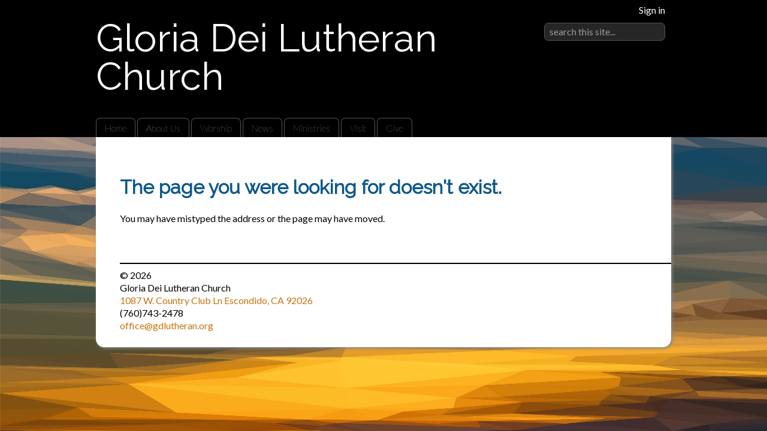

--- FILE ---
content_type: text/html; charset=utf-8
request_url: https://www.gdlutheran.org/2018-christmas-program/33631696_unknown/
body_size: 3158
content:
<!DOCTYPE html>
<html class="">
<head>
  <title> - Gloria Dei Lutheran Church</title>
  <meta name="viewport" content="width=device-width, initial-scale=1">
        <script async src="https://www.googletagmanager.com/gtag/js?id=G-Y855PMPTVS"></script>
      <script>
        window.dataLayer = window.dataLayer || [];
        function gtag(){window.dataLayer.push(arguments);}
        gtag('js', new Date());

        gtag('config', 'G-Y855PMPTVS');
gtag('config', 'G-59GYT0DM2R')</script>      <link id="_unite_custom_fonts" href="//fonts.googleapis.com/css?family=Raleway:400|Lato:400,100" rel="stylesheet" type="text/css">
<meta http-equiv="X-UA-Compatible" content="IE=Edge"><meta name="csrf-param" content="authenticity_token" />
<meta name="csrf-token" content="Den8Xk1_obGHMGluzy2RPsuRHh2Xjla_pL9DtnYZPf-rW2ol2b1l5rsobJxdNbZBeKPISHNlbN30GVeqni9bGQ" /><meta name="church_name" content="Gloria Dei Lutheran Church" /><meta name="host" content="360unite.com" /><meta name="unite_url" content="https://gloriadei.360unite.com/" /><meta name="tenant" content="gloriadei" /><meta name="theme" content="modern" /><meta name="members_url" content="https://gloriadei.church360.app/" /><meta name="church_management_system" content="Church 360˚ Members" /><meta name="env" content="production" /><meta name="google_static_maps_key" content="AIzaSyAte_dyfyUaQThRVPDMebcXc0oOf7op-Hg" /><meta name="ga" content="G-59GYT0DM2R" /><meta name="is_mobile" content="0" /><meta name="tenant_styles" content="[{&quot;model&quot;:&quot;Heading1&quot;,&quot;view&quot;:&quot;h1&quot;,&quot;title&quot;:&quot;Heading 1&quot;,&quot;classes&quot;:&quot;-unite-style-143284&quot;,&quot;type&quot;:&quot;block&quot;},{&quot;model&quot;:&quot;Heading2&quot;,&quot;view&quot;:&quot;h2&quot;,&quot;title&quot;:&quot;Heading 2&quot;,&quot;classes&quot;:&quot;-unite-style-143285&quot;,&quot;type&quot;:&quot;block&quot;},{&quot;model&quot;:&quot;Heading3&quot;,&quot;view&quot;:&quot;h3&quot;,&quot;title&quot;:&quot;Heading 3&quot;,&quot;classes&quot;:&quot;-unite-style-143286&quot;,&quot;type&quot;:&quot;block&quot;},{&quot;model&quot;:&quot;Heading4&quot;,&quot;view&quot;:&quot;h4&quot;,&quot;title&quot;:&quot;Heading 4&quot;,&quot;classes&quot;:&quot;-unite-style-143287&quot;,&quot;type&quot;:&quot;block&quot;},{&quot;model&quot;:&quot;Heading5&quot;,&quot;view&quot;:&quot;h5&quot;,&quot;title&quot;:&quot;Heading 5&quot;,&quot;classes&quot;:&quot;-unite-style-143288&quot;,&quot;type&quot;:&quot;block&quot;},{&quot;model&quot;:&quot;Heading6&quot;,&quot;view&quot;:&quot;h6&quot;,&quot;title&quot;:&quot;Heading 6&quot;,&quot;classes&quot;:&quot;-unite-style-143289&quot;,&quot;type&quot;:&quot;block&quot;},{&quot;model&quot;:&quot;paragraph&quot;,&quot;view&quot;:&quot;p&quot;,&quot;title&quot;:&quot;Normal&quot;,&quot;classes&quot;:&quot;-unite-style-143283&quot;,&quot;type&quot;:&quot;block&quot;}]" /><meta name="font_load" content="298" />        <link rel="stylesheet" href="/assets/common-7a42401549b1a3cc85942d78fb772cf734811250e253497c4945765e91e01ffc.css" />
        <link rel="stylesheet" href="/assets/print-dd4ff65086c8c6049c0a4ceb8b66eaa9ed6697beff160189ce224dd9aabeded4.css" media="print" />
        <link rel="stylesheet" href="/assets/cke-50a1feac8a4f11f19fea2d2ef9c21802bf27d8221b5824c522e25a50ec614908.css" />
        <link href="//netdna.bootstrapcdn.com/font-awesome/4.2.0/css/font-awesome.min.css" rel="stylesheet">
        <style id="_unite_custom_styles">    .-unite-style-143284, .ck.ck-dropdown .ck-list .ck.ck-button.ck-button_with-text.-unite-style-143284, h1 { /* Heading 1 */
      color: rgb(12, 88, 138);
font-size: 2em;
font-family: Raleway, sans-serif;
margin-top: 1em;
margin-right: 0px;
margin-left: 0px;
margin-bottom: 0.25em;
    }
    .-unite-style-143285, .ck.ck-dropdown .ck-list .ck.ck-button.ck-button_with-text.-unite-style-143285, h2 { /* Heading 2 */
      color: rgb(40, 68, 99);
font-size: 1.75em;
font-family: Raleway, sans-serif;
margin-top: 1em;
margin-right: 0px;
margin-left: 0px;
margin-bottom: 0.25em;
    }
    .-unite-style-143286, .ck.ck-dropdown .ck-list .ck.ck-button.ck-button_with-text.-unite-style-143286, h3 { /* Heading 3 */
      color: rgb(145, 120, 19);
font-size: 1.6em;
font-family: Raleway, sans-serif;
margin-top: 1em;
margin-right: 0px;
margin-left: 0px;
margin-bottom: 0.25em;
    }
    .-unite-style-143287, .ck.ck-dropdown .ck-list .ck.ck-button.ck-button_with-text.-unite-style-143287, h4 { /* Heading 4 */
      color: rgb(3, 36, 82);
font-size: 1.3em;
font-family: Lato, sans-serif;
margin-top: 1em;
margin-right: 0px;
margin-left: 0px;
margin-bottom: 0.25em;
    }
    .-unite-style-143288, .ck.ck-dropdown .ck-list .ck.ck-button.ck-button_with-text.-unite-style-143288, h5 { /* Heading 5 */
      color: rgb(63, 87, 18);
font-size: 1.15em;
font-family: Lato, sans-serif;
margin-top: 1em;
margin-right: 0px;
margin-left: 0px;
margin-bottom: 0.25em;
    }
    .-unite-style-143289, .ck.ck-dropdown .ck-list .ck.ck-button.ck-button_with-text.-unite-style-143289, h6 { /* Heading 6 */
      color: rgb(128, 78, 4);
font-size: 0.95em;
font-family: Lato, sans-serif;
margin-top: 1em;
margin-right: 0px;
margin-left: 0px;
margin-bottom: 0.25em;
    }
    .-unite-style-143283, .ck.ck-dropdown .ck-list .ck.ck-button.ck-button_with-text.-unite-style-143283, p, body { /* Normal */
      color: rgb(0, 0, 0);
font-size: 1em;
font-family: Lato, sans-serif;
    }
</style>
<script>
//<![CDATA[
window.palette = ["#9ad64b","#51c9c9","#3b8cff","#c56bff","#ff5252","#ffa73b","#f5d556","#c0c0c0","#65af06","#03a3a3","#1d67cf","#9848cf","#e32626","#f08a0e","#e5b800","#8d8d8d"];
//]]>
</script><script>
//<![CDATA[
    window.colorsByCalendar = {"100035":null,"100036":null,"100424":null,"30809":null,"30810":null,"30812":10,"30813":15,"30814":null,"30815":null,"30817":null,"30818":15,"31504":null,"31572":12,"31573":null,"31574":10,"36695":null,"57745":null,"57791":null,"63501":null,"68504":null,"70674":null}

//]]>
</script><script>
//<![CDATA[
      (function() {
        if(window === window.parent) return;
        if(window['😈']) {
          for(var key in window) {
            if(window['😈'].indexOf(key) === -1) {
              delete window[key];
            }
          }
        } else {
          window['😈'] = [];
          for(var key in window) {
            window['😈'].push(key);
          }
        }
      })();

//]]>
</script>    <script type="text/javascript" src="https://code.jquery.com/jquery-3.7.1.min.js"></script>
    <script type="text/javascript" src="https://code.jquery.com/jquery-migrate-3.4.1.min.js"></script>

  <link href="/themes/modern/stylesheets/theme.css" media="screen" rel="stylesheet" type="text/css" />
  <style type="text/css">
    #navigation > .menuItem > .current {
      color: rgb(198, 116, 15);
    }
    #body a {
      color: rgb(198, 116, 15);
    }
    .tab:hover,
    .tab.selected {
      background-color: rgba(198, 116, 15, 0.2);
      border-left:5px solid rgb(198, 116, 15);
    }
    .add-cell-button i,
    .cell-row-button i { color: rgb(198, 116, 15); }
    .add-cell-button i:hover,
    .cell-row-button i:hover { color: rgba(198, 116, 15, 0.6); }
  </style>
</head>
<body>
  <div id="side-nav">
    <div id="side-nav-menu-icon"></div>
  </div>
  <div id="menu-bar">
    <div id="menu-bar-wrap">
        <div id="mobile-menu"></div>
        <div id="mobile-top"></div>
    </div>
  </div>
  <div id="wrapper">
    <img src="/themes/modern/assets/dawn.jpg" id="background" />
    <div id="header-wrap">
      <div id="header">
        <h1>Gloria Dei Lutheran Church</h1>
        <div id="secondary_navigation">
          <div id="authentication"><div class="-unite-current-user">
  <span class="-unite-link-to-signin"><a href="https://gloriadei.360unite.com/users/sign_in">Sign in</a></span>
</div>
</div>
          <div id="search_box"><form class="-unite-search-box" target="_parent" action="/search" accept-charset="UTF-8" method="get"><input type="search" name="q" id="search" placeholder="search this site..." /></form></div>
        </div>
        <div id="navigation">
          <div id="nav-links">
              <ol id="menu">
                <li class="menuItem">
                  <span class="menu-item-wrapper"><a href="/home">Home</a></span>
                </li>
                <li class="menuItem hasSubMenu">
                  <span class="menu-item-wrapper menu-item-category">About Us</span>
                    <ol class="menu subMenu">
                        <li class="menuItem"><span class="menu-item-wrapper"><a href="/what-we-believe">What We Believe</a></span></li>
                        <li class="menuItem"><span class="menu-item-wrapper"><a href="/story">Our Story</a></span></li>
                        <li class="menuItem"><span class="menu-item-wrapper"><a href="/staff">Our Staff</a></span></li>
                        <li class="menuItem"><span class="menu-item-wrapper"><a href="/contact">Contact Us</a></span></li>
                    </ol>
                </li>
                <li class="menuItem hasSubMenu">
                  <span class="menu-item-wrapper menu-item-category">Worship</span>
                    <ol class="menu subMenu">
                        <li class="menuItem"><span class="menu-item-wrapper"><a href="/worship">Worship Times</a></span></li>
                        <li class="menuItem"><span class="menu-item-wrapper"><a href="/sermons">Sermons</a></span></li>
                    </ol>
                </li>
                <li class="menuItem hasSubMenu">
                  <span class="menu-item-wrapper menu-item-category">News</span>
                    <ol class="menu subMenu">
                        <li class="menuItem"><span class="menu-item-wrapper"><a href="/calendar">Calendar</a></span></li>
                        <li class="menuItem"><span class="menu-item-wrapper"><a href="/blog">Blog</a></span></li>
                        <li class="menuItem"><span class="menu-item-wrapper"><a href="/news">News</a></span></li>
                        <li class="menuItem"><span class="menu-item-wrapper"><a href="/resources">Resources</a></span></li>
                        <li class="menuItem"><span class="menu-item-wrapper"><a href="/schedules">Schedules</a></span></li>
                    </ol>
                </li>
                <li class="menuItem hasSubMenu">
                  <span class="menu-item-wrapper menu-item-category">Ministries</span>
                    <ol class="menu subMenu">
                        <li class="menuItem"><span class="menu-item-wrapper"><a href="/child">Child</a></span></li>
                        <li class="menuItem"><span class="menu-item-wrapper"><a href="/adult">Adult</a></span></li>
                    </ol>
                </li>
                <li class="menuItem hasSubMenu">
                  <span class="menu-item-wrapper menu-item-category">Visit</span>
                    <ol class="menu subMenu">
                        <li class="menuItem"><span class="menu-item-wrapper"><a href="/expect">What to Expect</a></span></li>
                        <li class="menuItem"><span class="menu-item-wrapper"><a href="/directions">Directions</a></span></li>
                    </ol>
                </li>
                <li class="menuItem hasSubMenu">
                  <span class="menu-item-wrapper menu-item-category">Give</span>
                    <ol class="menu subMenu">
                        <li class="menuItem"><span class="menu-item-wrapper"><a href="/give">Give</a></span></li>
                    </ol>
                </li>
              </ol>
          </div>
        </div>
      </div>
    </div>
    <div id="body-wrap">
      <div id="body">
          
          <div class="flash-container"><div class="alert alert-success" id="flash_success" style="display:none;"> <a class="close" data-dismiss="alert" href="#">&times;</a></div><div class="alert alert-warning" id="flash_warning" style="display:none;"> <a class="close" data-dismiss="alert" href="#">&times;</a></div><div class="alert alert-error" id="flash_error" style="display:none;"> <a class="close" data-dismiss="alert" href="#">&times;</a></div></div>
          <div class="errorMessage">
  <h1>The page you were looking for doesn't exist.</h1>
  <p>You may have mistyped the address or the page may have moved.</p>
</div>

        <div id="footer">
            <span class="copyright">© 2026</span>
            <span class="church-name">Gloria Dei Lutheran Church</span>
              <span class="church-address">
                <a href="https://maps.google.com/maps?q=1087+W.+Country+Club+Ln%0AEscondido%2C+CA++92026" target="_blank">1087 W. Country Club Ln
Escondido, CA  92026</a>
              </span>
              <span class="church-phone">(760)743-2478</span>
              <span class="church-email"><a href="mailto:office@gdlutheran.org">office@gdlutheran.org</a></span>
            <div id="social_links"></div>
        </div>
      </div>
    </div>
  </div>

  <script src="/assets/common-b9074fc9ad1420e4099f2d3e87f6c3b1cfe4b23bb4af655a690ea8e82f64cb74.js"></script><script src="/assets/edit_mode-469f81db0311df4bb6b478b220db857007c6810f0957ceaffa1c58cd50b1b953.js"></script><script src="/assets/cke-8f5ae25e17d531715511b1b311926fd1a894e78c34934641e5ff0827735829c6.js"></script><script>
//<![CDATA[
$(function() {});
//]]>
</script>
  <script src="/themes/modern/javascripts/theme.js" type="text/javascript" charset="utf-8"></script>
</body>
</html>